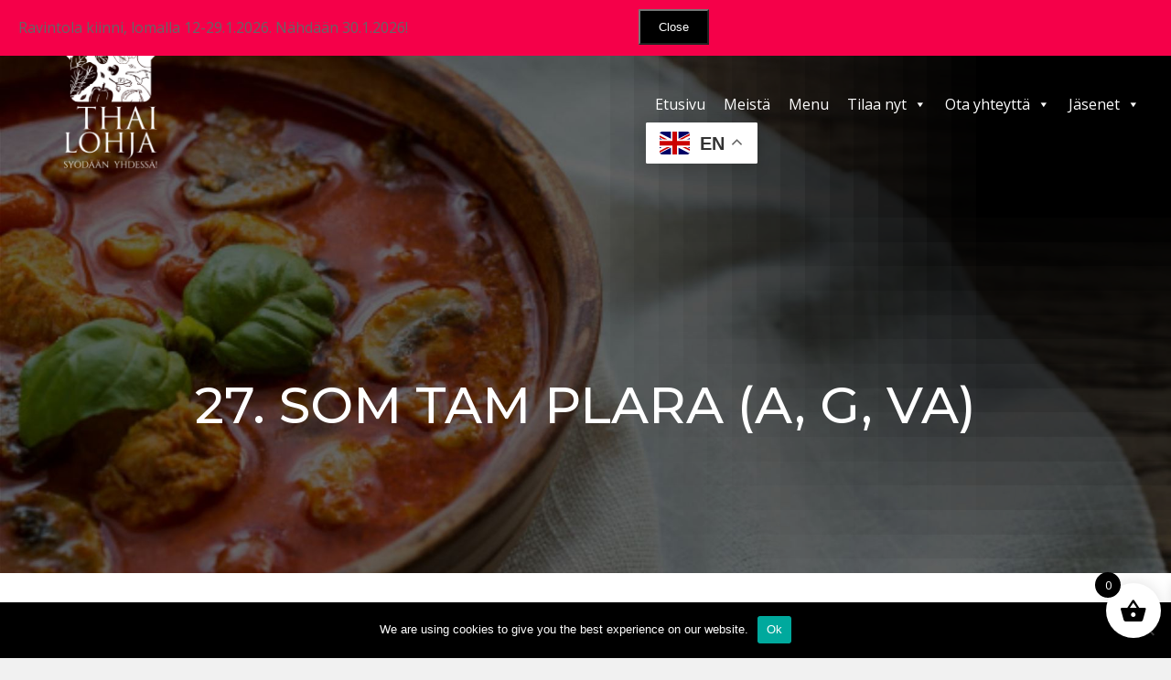

--- FILE ---
content_type: text/css
request_url: https://thailohja.fi/wp-content/cache/autoptimize/css/autoptimize_single_cd85b81f4df29cd376682a16277b8bb3.css?ver=17.25.49
body_size: 2285
content:
#rmp_menu_trigger-947{width:65px;height:65px;position:absolute;top:30px;border-radius:5px;display:none;text-decoration:none;right:5%;background:0 0;transition:transform .5s,background-color .5s}#rmp_menu_trigger-947 .rmp-trigger-box{width:35px;color:#fff}#rmp_menu_trigger-947 .rmp-trigger-icon-active,#rmp_menu_trigger-947 .rmp-trigger-text-open{display:none}#rmp_menu_trigger-947.is-active .rmp-trigger-icon-active,#rmp_menu_trigger-947.is-active .rmp-trigger-text-open{display:inline}#rmp_menu_trigger-947.is-active .rmp-trigger-icon-inactive,#rmp_menu_trigger-947.is-active .rmp-trigger-text{display:none}#rmp_menu_trigger-947 .rmp-trigger-label{color:#fff;pointer-events:none;line-height:13px;font-family:inherit;font-size:14px;display:inline;text-transform:inherit}#rmp_menu_trigger-947 .rmp-trigger-label.rmp-trigger-label-top{display:block;margin-bottom:12px}#rmp_menu_trigger-947 .rmp-trigger-label.rmp-trigger-label-bottom{display:block;margin-top:12px}#rmp_menu_trigger-947 .responsive-menu-pro-inner{display:block}#rmp_menu_trigger-947 .responsive-menu-pro-inner,#rmp_menu_trigger-947 .responsive-menu-pro-inner:before,#rmp_menu_trigger-947 .responsive-menu-pro-inner:after{width:35px;height:5px;background-color:#000;border-radius:4px;position:absolute}#rmp_menu_trigger-947.is-active .responsive-menu-pro-inner,#rmp_menu_trigger-947.is-active .responsive-menu-pro-inner:before,#rmp_menu_trigger-947.is-active .responsive-menu-pro-inner:after{background-color:#000}#rmp_menu_trigger-947:hover .responsive-menu-pro-inner,#rmp_menu_trigger-947:hover .responsive-menu-pro-inner:before,#rmp_menu_trigger-947:hover .responsive-menu-pro-inner:after{background-color:#000}@media screen and (max-width:8000px){#rmp_menu_trigger-947{display:block}#rmp-container-947{position:fixed;top:0;margin:0;transition:transform .5s;overflow:auto;display:block;width:100%;max-width:1000px;min-width:100px;background-color:#f3f3f3;background-image:url("");height:100%;left:0;padding-top:50px;padding-left:0;padding-bottom:0;padding-right:0}#rmp-menu-wrap-947{padding-top:10px;padding-left:20%;padding-bottom:10px;padding-right:20%}#rmp-menu-wrap-947 .rmp-menu,#rmp-menu-wrap-947 .rmp-submenu{width:100%;box-sizing:border-box;margin:0;padding:0}#rmp-menu-wrap-947 .rmp-submenu-depth-1 .rmp-menu-item-link{padding-left:10%}#rmp-menu-wrap-947 .rmp-submenu-depth-4 .rmp-menu-item-link{padding-left:25%}#rmp-menu-wrap-947 .rmp-submenu.rmp-submenu-open{display:block}#rmp-menu-wrap-947 .rmp-menu-item{width:100%;list-style:none;margin:0}#rmp-menu-wrap-947 .rmp-menu-item-link{height:40px;line-height:40px;font-size:18px;border-bottom:0 solid #212121;font-family:inherit;color:#000;text-align:left;background-color:inherit;font-weight:600;letter-spacing:0px;display:block;width:100%;text-decoration:none;position:relative;overflow:hidden;transition:background-color .5s,border-color .5s,.5s;padding:0 5%;padding-right:50px}#rmp-menu-wrap-947 .rmp-menu-item-link:after,#rmp-menu-wrap-947 .rmp-menu-item-link:before{display:none}#rmp-menu-wrap-947 .rmp-menu-item-link:hover{color:#000;border-color:#212121;background-color:inherit}#rmp-menu-wrap-947 .rmp-menu-item-link:focus{outline:none;border-color:unset;box-shadow:unset}#rmp-menu-wrap-947 .rmp-menu-item-link .rmp-font-icon{height:40px;line-height:40px;margin-right:10px;font-size:18px}#rmp-menu-wrap-947 .rmp-menu-current-item .rmp-menu-item-link{color:#000;border-color:#212121;background-color:inherit}#rmp-menu-wrap-947 .rmp-menu-current-item .rmp-menu-item-link:hover{color:#000;border-color:#3f3f3f;background-color:inherit}#rmp-menu-wrap-947 .rmp-menu-subarrow{position:absolute;top:0;bottom:0;text-align:center;overflow:hidden;background-size:cover;overflow:hidden;right:0;border-left-style:solid;border-left-color:currentColor;border-left-width:0;height:40px;width:40px;color:#000;background-color:inherit}#rmp-menu-wrap-947 .rmp-menu-subarrow:hover{color:#000;background-color:inherit}#rmp-menu-wrap-947 .rmp-menu-subarrow .rmp-font-icon{margin-right:unset}#rmp-menu-wrap-947 .rmp-menu-subarrow *{vertical-align:middle;line-height:40px}#rmp-menu-wrap-947 .rmp-menu-subarrow-active{display:block;background-size:cover;color:#000;border-color:currentColor;background-color:inherit}#rmp-menu-wrap-947 .rmp-menu-subarrow-active:hover{color:#000;border-color:#3f3f3f;background-color:inherit}#rmp-menu-wrap-947 .rmp-submenu{display:none}#rmp-menu-wrap-947 .rmp-submenu .rmp-menu-item-link{height:40px;line-height:40px;letter-spacing:0px;font-size:16px;border-bottom:0 solid currentColor;font-family:inherit;font-weight:600;color:#707070;text-align:left;background-color:inherit}#rmp-menu-wrap-947 .rmp-submenu .rmp-menu-item-link:hover{color:#707070;background-color:inherit}#rmp-menu-wrap-947 .rmp-submenu .rmp-menu-current-item .rmp-menu-item-link{color:#707070;border-color:currentColor;background-color:inherit}#rmp-menu-wrap-947 .rmp-submenu .rmp-menu-current-item .rmp-menu-item-link:hover{color:#707070;background-color:inherit}#rmp-menu-wrap-947 .rmp-menu-item-description{margin:0;padding:5px 5%;opacity:.8;color:#000}#rmp-search-box-947{display:block;padding-top:20px;padding-left:20%;padding-bottom:0;padding-right:20%}#rmp-search-box-947 .rmp-search-form{margin:0}#rmp-search-box-947 .rmp-search-box{background:rgba(255,255,255,0);border:1px solid #aaa;color:#000;width:100%;padding:0 5%;border-radius:30px;height:45px;-webkit-appearance:none}#rmp-search-box-947 .rmp-search-box::placeholder{color:#aaa}#rmp-search-box-947 .rmp-search-box:focus{background-color:rgba(255,255,255,0);outline:2px solid #aaa;color:#000}#rmp-menu-title-947{background-color:inherit;color:#000;text-align:center;font-size:18px;padding-top:15%;padding-left:20%;padding-bottom:10px;padding-right:20%;font-weight:400;transition:background-color .5s,border-color .5s,color .5s}#rmp-menu-title-947:hover{background-color:inherit;color:#000}#rmp-menu-title-947>a{color:#000;width:100%;background-color:unset;text-decoration:none}#rmp-menu-title-947>a:hover{color:#000}#rmp-menu-title-947 .rmp-font-icon{font-size:18px}#rmp-menu-title-947 .rmp-menu-title-image{width:60%;height:60px}#rmp-menu-additional-content-947{padding-top:0;padding-left:20%;padding-bottom:0;padding-right:20%;color:#a5a5a5;text-align:center;font-size:10px}}.rmp-container{display:none;visibility:visible;padding:0;z-index:99998;transition:all .3s}.rmp-container.rmp-fade-top,.rmp-container.rmp-fade-left,.rmp-container.rmp-fade-right,.rmp-container.rmp-fade-bottom{display:none}.rmp-container.rmp-slide-left,.rmp-container.rmp-push-left{transform:translateX(-100%);-ms-transform:translateX(-100%);-webkit-transform:translateX(-100%);-moz-transform:translateX(-100%)}.rmp-container.rmp-slide-left.rmp-menu-open,.rmp-container.rmp-push-left.rmp-menu-open{transform:translateX(0);-ms-transform:translateX(0);-webkit-transform:translateX(0);-moz-transform:translateX(0)}.rmp-container.rmp-slide-right,.rmp-container.rmp-push-right{transform:translateX(100%);-ms-transform:translateX(100%);-webkit-transform:translateX(100%);-moz-transform:translateX(100%)}.rmp-container.rmp-slide-right.rmp-menu-open,.rmp-container.rmp-push-right.rmp-menu-open{transform:translateX(0);-ms-transform:translateX(0);-webkit-transform:translateX(0);-moz-transform:translateX(0)}.rmp-container.rmp-slide-top,.rmp-container.rmp-push-top{transform:translateY(-100%);-ms-transform:translateY(-100%);-webkit-transform:translateY(-100%);-moz-transform:translateY(-100%)}.rmp-container.rmp-slide-top.rmp-menu-open,.rmp-container.rmp-push-top.rmp-menu-open{transform:translateY(0);-ms-transform:translateY(0);-webkit-transform:translateY(0);-moz-transform:translateY(0)}.rmp-container.rmp-slide-bottom,.rmp-container.rmp-push-bottom{transform:translateY(100%);-ms-transform:translateY(100%);-webkit-transform:translateY(100%);-moz-transform:translateY(100%)}.rmp-container.rmp-slide-bottom.rmp-menu-open,.rmp-container.rmp-push-bottom.rmp-menu-open{transform:translateX(0);-ms-transform:translateX(0);-webkit-transform:translateX(0);-moz-transform:translateX(0)}.rmp-container::-webkit-scrollbar{width:0}.rmp-container ::-webkit-scrollbar-track{box-shadow:inset 0 0 5px transparent}.rmp-container ::-webkit-scrollbar-thumb{background:0 0}.rmp-container ::-webkit-scrollbar-thumb:hover{background:0 0}.rmp-container .rmp-menu-wrap .rmp-menu{transition:none;border-radius:0;box-shadow:none;background:0 0;border:0;bottom:auto;box-sizing:border-box;clip:auto;color:#666;display:block;float:none;font-family:inherit;font-size:14px;height:auto;left:auto;line-height:1.7;list-style-type:none;margin:0;min-height:auto;max-height:none;opacity:1;outline:none;overflow:visible;padding:0;position:relative;pointer-events:auto;right:auto;text-align:left;text-decoration:none;text-indent:0;text-transform:none;transform:none;top:auto;visibility:inherit;width:auto;word-wrap:break-word;white-space:normal}.rmp-container .rmp-menu-additional-content{display:block;word-break:break-word}.rmp-container .rmp-menu-title{display:flex;flex-direction:column}.rmp-container .rmp-menu-title .rmp-menu-title-image{max-width:100%;margin-bottom:15px;display:block;margin:auto;margin-bottom:15px}button.rmp_menu_trigger{z-index:999999;overflow:hidden;outline:none;border:0;display:none;margin:0;transition:transform .5s,background-color .5s;padding:0}button.rmp_menu_trigger .responsive-menu-pro-inner:before,button.rmp_menu_trigger .responsive-menu-pro-inner:after{content:"";display:block}button.rmp_menu_trigger .responsive-menu-pro-inner:before{top:10px}button.rmp_menu_trigger .responsive-menu-pro-inner:after{bottom:10px}button.rmp_menu_trigger .rmp-trigger-box{width:40px;display:inline-block;position:relative;pointer-events:none;vertical-align:super}.admin-bar .rmp-container,.admin-bar .rmp_menu_trigger{margin-top:32px !important}@media screen and (max-width:782px){.admin-bar .rmp-container,.admin-bar .rmp_menu_trigger{margin-top:46px !important}}.rmp-menu-trigger-boring .responsive-menu-pro-inner{transition-property:none}.rmp-menu-trigger-boring .responsive-menu-pro-inner:after,.rmp-menu-trigger-boring .responsive-menu-pro-inner:before{transition-property:none}.rmp-menu-trigger-boring.is-active .responsive-menu-pro-inner{transform:rotate(45deg)}.rmp-menu-trigger-boring.is-active .responsive-menu-pro-inner:before{top:0;opacity:0}.rmp-menu-trigger-boring.is-active .responsive-menu-pro-inner:after{bottom:0;transform:rotate(-90deg)}